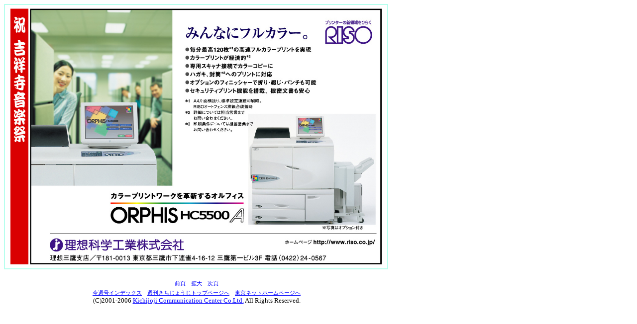

--- FILE ---
content_type: text/html; charset=shift_jis
request_url: http://tokyo-net.ne.jp/kichijoji/weekly/2008/1729_30/page/c0g3.html
body_size: 1863
content:
<html lang="ja">	<head>		<meta http-equiv="content-type" content="text/html;charset=Shift_JIS">		<meta name="generator" content="Adobe GoLive 4">		<title>週刊きちじょうじ／マップ特集</title>		<script language="Javascript"><!--if(navigator.appVersion.indexOf("Mac",0) != -1){	document.writeln("<link rel=\"stylesheet\" type=\"text/css\" href=\"../css/stylemac.css\" title=\"fontproperty\">");}else {	document.writeln("<link rel=\"stylesheet\" type=\"text/css\" href=\"../css/stylewin.css\" title=\"fontproperty\">");}// -->	</script>	</head>	<body bgcolor="white" text="black" link="blue" alink="yellow" vlink="blue">		<div align="left">			<div align="left">							</div>			<table width="572" border="0" cellspacing="2" cellpadding="0" bgcolor="#b6ffee">				<tr>					<td colspan="2">						<div align="center">							<img src="../image/G3.JPG" alt="" width="768" height="530" border="0"></div>					</td>				</tr>			</table>			<table border="0" cellpadding="0" cellspacing="0" width="774" height="71">				<tr height="17">					<td align="center" height="17" width="774">						<blockquote>							</blockquote>					</td>				</tr>				<tr height="24">					<td align="center" height="24" width="774"><a href="16.html">前頁</a>　<a href="../image/G3.JPG">拡大</a>　<a href="c0g4.html">次頁</a></td>				</tr>				<tr>					<td align="center" width="774"><a href="../kj.html">今週号インデックス</a>　<a href="http://www.tokyo-net.ne.jp/kichijoji/" target="_parent">週刊きちじょうじトップページへ</a>　<a href="http://www.tokyo-net.ne.jp/" target="_parent">東京ネットホームページへ</a></td>				</tr>				<tr>					<td align="center" width="774"><font size="2">(C)2001-2006 <a href="http://www.tokyo-net.ne.jp/">Kichijoji Communication Center Co.Ltd.</a> All Rights Reserved. </font></td>				</tr>			</table>		</div>	</body></html>

--- FILE ---
content_type: text/css
request_url: http://tokyo-net.ne.jp/kichijoji/weekly/2008/1729_30/css/stylemac.css
body_size: 81
content:
#sub  { font-size: 8pt }#title     { font-size: 10pt }td   { font-size: 8pt }